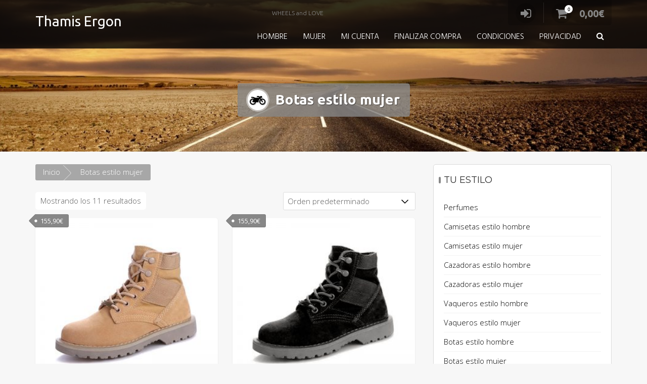

--- FILE ---
content_type: text/html; charset=UTF-8
request_url: https://tienda.motoscaferacer.es/categoria-producto/zapato-estilo-mujer
body_size: 18594
content:
<!DOCTYPE html>
<html lang="es">
<head>
<meta charset="UTF-8">
<meta name="viewport" content="width=device-width, initial-scale=1">
<link rel="profile" href="http://gmpg.org/xfn/11">

<title>Botas estilo mujer &#8211; Thamis Ergon</title>
<meta name='robots' content='max-image-preview:large' />
	<style>img:is([sizes="auto" i], [sizes^="auto," i]) { contain-intrinsic-size: 3000px 1500px }</style>
	<script>window._wca = window._wca || [];</script>
<link rel='dns-prefetch' href='//stats.wp.com' />
<link rel='dns-prefetch' href='//fonts.googleapis.com' />
<link rel="alternate" type="application/rss+xml" title="Thamis Ergon &raquo; Feed" href="https://tienda.motoscaferacer.es/feed" />
<link rel="alternate" type="application/rss+xml" title="Thamis Ergon &raquo; Feed de los comentarios" href="https://tienda.motoscaferacer.es/comments/feed" />
<link rel="alternate" type="application/rss+xml" title="Thamis Ergon &raquo; Botas estilo mujer Categoría Feed" href="https://tienda.motoscaferacer.es/categoria-producto/zapato-estilo-mujer/feed" />
<script type="text/javascript">
/* <![CDATA[ */
window._wpemojiSettings = {"baseUrl":"https:\/\/s.w.org\/images\/core\/emoji\/16.0.1\/72x72\/","ext":".png","svgUrl":"https:\/\/s.w.org\/images\/core\/emoji\/16.0.1\/svg\/","svgExt":".svg","source":{"concatemoji":"https:\/\/tienda.motoscaferacer.es\/wp-includes\/js\/wp-emoji-release.min.js?ver=6.8.3"}};
/*! This file is auto-generated */
!function(s,n){var o,i,e;function c(e){try{var t={supportTests:e,timestamp:(new Date).valueOf()};sessionStorage.setItem(o,JSON.stringify(t))}catch(e){}}function p(e,t,n){e.clearRect(0,0,e.canvas.width,e.canvas.height),e.fillText(t,0,0);var t=new Uint32Array(e.getImageData(0,0,e.canvas.width,e.canvas.height).data),a=(e.clearRect(0,0,e.canvas.width,e.canvas.height),e.fillText(n,0,0),new Uint32Array(e.getImageData(0,0,e.canvas.width,e.canvas.height).data));return t.every(function(e,t){return e===a[t]})}function u(e,t){e.clearRect(0,0,e.canvas.width,e.canvas.height),e.fillText(t,0,0);for(var n=e.getImageData(16,16,1,1),a=0;a<n.data.length;a++)if(0!==n.data[a])return!1;return!0}function f(e,t,n,a){switch(t){case"flag":return n(e,"\ud83c\udff3\ufe0f\u200d\u26a7\ufe0f","\ud83c\udff3\ufe0f\u200b\u26a7\ufe0f")?!1:!n(e,"\ud83c\udde8\ud83c\uddf6","\ud83c\udde8\u200b\ud83c\uddf6")&&!n(e,"\ud83c\udff4\udb40\udc67\udb40\udc62\udb40\udc65\udb40\udc6e\udb40\udc67\udb40\udc7f","\ud83c\udff4\u200b\udb40\udc67\u200b\udb40\udc62\u200b\udb40\udc65\u200b\udb40\udc6e\u200b\udb40\udc67\u200b\udb40\udc7f");case"emoji":return!a(e,"\ud83e\udedf")}return!1}function g(e,t,n,a){var r="undefined"!=typeof WorkerGlobalScope&&self instanceof WorkerGlobalScope?new OffscreenCanvas(300,150):s.createElement("canvas"),o=r.getContext("2d",{willReadFrequently:!0}),i=(o.textBaseline="top",o.font="600 32px Arial",{});return e.forEach(function(e){i[e]=t(o,e,n,a)}),i}function t(e){var t=s.createElement("script");t.src=e,t.defer=!0,s.head.appendChild(t)}"undefined"!=typeof Promise&&(o="wpEmojiSettingsSupports",i=["flag","emoji"],n.supports={everything:!0,everythingExceptFlag:!0},e=new Promise(function(e){s.addEventListener("DOMContentLoaded",e,{once:!0})}),new Promise(function(t){var n=function(){try{var e=JSON.parse(sessionStorage.getItem(o));if("object"==typeof e&&"number"==typeof e.timestamp&&(new Date).valueOf()<e.timestamp+604800&&"object"==typeof e.supportTests)return e.supportTests}catch(e){}return null}();if(!n){if("undefined"!=typeof Worker&&"undefined"!=typeof OffscreenCanvas&&"undefined"!=typeof URL&&URL.createObjectURL&&"undefined"!=typeof Blob)try{var e="postMessage("+g.toString()+"("+[JSON.stringify(i),f.toString(),p.toString(),u.toString()].join(",")+"));",a=new Blob([e],{type:"text/javascript"}),r=new Worker(URL.createObjectURL(a),{name:"wpTestEmojiSupports"});return void(r.onmessage=function(e){c(n=e.data),r.terminate(),t(n)})}catch(e){}c(n=g(i,f,p,u))}t(n)}).then(function(e){for(var t in e)n.supports[t]=e[t],n.supports.everything=n.supports.everything&&n.supports[t],"flag"!==t&&(n.supports.everythingExceptFlag=n.supports.everythingExceptFlag&&n.supports[t]);n.supports.everythingExceptFlag=n.supports.everythingExceptFlag&&!n.supports.flag,n.DOMReady=!1,n.readyCallback=function(){n.DOMReady=!0}}).then(function(){return e}).then(function(){var e;n.supports.everything||(n.readyCallback(),(e=n.source||{}).concatemoji?t(e.concatemoji):e.wpemoji&&e.twemoji&&(t(e.twemoji),t(e.wpemoji)))}))}((window,document),window._wpemojiSettings);
/* ]]> */
</script>

<style id='wp-emoji-styles-inline-css' type='text/css'>

	img.wp-smiley, img.emoji {
		display: inline !important;
		border: none !important;
		box-shadow: none !important;
		height: 1em !important;
		width: 1em !important;
		margin: 0 0.07em !important;
		vertical-align: -0.1em !important;
		background: none !important;
		padding: 0 !important;
	}
</style>
<link rel='stylesheet' id='wp-block-library-css' href='https://tienda.motoscaferacer.es/wp-includes/css/dist/block-library/style.min.css?ver=6.8.3' type='text/css' media='all' />
<style id='classic-theme-styles-inline-css' type='text/css'>
/*! This file is auto-generated */
.wp-block-button__link{color:#fff;background-color:#32373c;border-radius:9999px;box-shadow:none;text-decoration:none;padding:calc(.667em + 2px) calc(1.333em + 2px);font-size:1.125em}.wp-block-file__button{background:#32373c;color:#fff;text-decoration:none}
</style>
<link rel='stylesheet' id='mediaelement-css' href='https://tienda.motoscaferacer.es/wp-includes/js/mediaelement/mediaelementplayer-legacy.min.css?ver=4.2.17' type='text/css' media='all' />
<link rel='stylesheet' id='wp-mediaelement-css' href='https://tienda.motoscaferacer.es/wp-includes/js/mediaelement/wp-mediaelement.min.css?ver=6.8.3' type='text/css' media='all' />
<style id='jetpack-sharing-buttons-style-inline-css' type='text/css'>
.jetpack-sharing-buttons__services-list{display:flex;flex-direction:row;flex-wrap:wrap;gap:0;list-style-type:none;margin:5px;padding:0}.jetpack-sharing-buttons__services-list.has-small-icon-size{font-size:12px}.jetpack-sharing-buttons__services-list.has-normal-icon-size{font-size:16px}.jetpack-sharing-buttons__services-list.has-large-icon-size{font-size:24px}.jetpack-sharing-buttons__services-list.has-huge-icon-size{font-size:36px}@media print{.jetpack-sharing-buttons__services-list{display:none!important}}.editor-styles-wrapper .wp-block-jetpack-sharing-buttons{gap:0;padding-inline-start:0}ul.jetpack-sharing-buttons__services-list.has-background{padding:1.25em 2.375em}
</style>
<style id='global-styles-inline-css' type='text/css'>
:root{--wp--preset--aspect-ratio--square: 1;--wp--preset--aspect-ratio--4-3: 4/3;--wp--preset--aspect-ratio--3-4: 3/4;--wp--preset--aspect-ratio--3-2: 3/2;--wp--preset--aspect-ratio--2-3: 2/3;--wp--preset--aspect-ratio--16-9: 16/9;--wp--preset--aspect-ratio--9-16: 9/16;--wp--preset--color--black: #000000;--wp--preset--color--cyan-bluish-gray: #abb8c3;--wp--preset--color--white: #ffffff;--wp--preset--color--pale-pink: #f78da7;--wp--preset--color--vivid-red: #cf2e2e;--wp--preset--color--luminous-vivid-orange: #ff6900;--wp--preset--color--luminous-vivid-amber: #fcb900;--wp--preset--color--light-green-cyan: #7bdcb5;--wp--preset--color--vivid-green-cyan: #00d084;--wp--preset--color--pale-cyan-blue: #8ed1fc;--wp--preset--color--vivid-cyan-blue: #0693e3;--wp--preset--color--vivid-purple: #9b51e0;--wp--preset--gradient--vivid-cyan-blue-to-vivid-purple: linear-gradient(135deg,rgba(6,147,227,1) 0%,rgb(155,81,224) 100%);--wp--preset--gradient--light-green-cyan-to-vivid-green-cyan: linear-gradient(135deg,rgb(122,220,180) 0%,rgb(0,208,130) 100%);--wp--preset--gradient--luminous-vivid-amber-to-luminous-vivid-orange: linear-gradient(135deg,rgba(252,185,0,1) 0%,rgba(255,105,0,1) 100%);--wp--preset--gradient--luminous-vivid-orange-to-vivid-red: linear-gradient(135deg,rgba(255,105,0,1) 0%,rgb(207,46,46) 100%);--wp--preset--gradient--very-light-gray-to-cyan-bluish-gray: linear-gradient(135deg,rgb(238,238,238) 0%,rgb(169,184,195) 100%);--wp--preset--gradient--cool-to-warm-spectrum: linear-gradient(135deg,rgb(74,234,220) 0%,rgb(151,120,209) 20%,rgb(207,42,186) 40%,rgb(238,44,130) 60%,rgb(251,105,98) 80%,rgb(254,248,76) 100%);--wp--preset--gradient--blush-light-purple: linear-gradient(135deg,rgb(255,206,236) 0%,rgb(152,150,240) 100%);--wp--preset--gradient--blush-bordeaux: linear-gradient(135deg,rgb(254,205,165) 0%,rgb(254,45,45) 50%,rgb(107,0,62) 100%);--wp--preset--gradient--luminous-dusk: linear-gradient(135deg,rgb(255,203,112) 0%,rgb(199,81,192) 50%,rgb(65,88,208) 100%);--wp--preset--gradient--pale-ocean: linear-gradient(135deg,rgb(255,245,203) 0%,rgb(182,227,212) 50%,rgb(51,167,181) 100%);--wp--preset--gradient--electric-grass: linear-gradient(135deg,rgb(202,248,128) 0%,rgb(113,206,126) 100%);--wp--preset--gradient--midnight: linear-gradient(135deg,rgb(2,3,129) 0%,rgb(40,116,252) 100%);--wp--preset--font-size--small: 13px;--wp--preset--font-size--medium: 20px;--wp--preset--font-size--large: 36px;--wp--preset--font-size--x-large: 42px;--wp--preset--spacing--20: 0.44rem;--wp--preset--spacing--30: 0.67rem;--wp--preset--spacing--40: 1rem;--wp--preset--spacing--50: 1.5rem;--wp--preset--spacing--60: 2.25rem;--wp--preset--spacing--70: 3.38rem;--wp--preset--spacing--80: 5.06rem;--wp--preset--shadow--natural: 6px 6px 9px rgba(0, 0, 0, 0.2);--wp--preset--shadow--deep: 12px 12px 50px rgba(0, 0, 0, 0.4);--wp--preset--shadow--sharp: 6px 6px 0px rgba(0, 0, 0, 0.2);--wp--preset--shadow--outlined: 6px 6px 0px -3px rgba(255, 255, 255, 1), 6px 6px rgba(0, 0, 0, 1);--wp--preset--shadow--crisp: 6px 6px 0px rgba(0, 0, 0, 1);}:where(.is-layout-flex){gap: 0.5em;}:where(.is-layout-grid){gap: 0.5em;}body .is-layout-flex{display: flex;}.is-layout-flex{flex-wrap: wrap;align-items: center;}.is-layout-flex > :is(*, div){margin: 0;}body .is-layout-grid{display: grid;}.is-layout-grid > :is(*, div){margin: 0;}:where(.wp-block-columns.is-layout-flex){gap: 2em;}:where(.wp-block-columns.is-layout-grid){gap: 2em;}:where(.wp-block-post-template.is-layout-flex){gap: 1.25em;}:where(.wp-block-post-template.is-layout-grid){gap: 1.25em;}.has-black-color{color: var(--wp--preset--color--black) !important;}.has-cyan-bluish-gray-color{color: var(--wp--preset--color--cyan-bluish-gray) !important;}.has-white-color{color: var(--wp--preset--color--white) !important;}.has-pale-pink-color{color: var(--wp--preset--color--pale-pink) !important;}.has-vivid-red-color{color: var(--wp--preset--color--vivid-red) !important;}.has-luminous-vivid-orange-color{color: var(--wp--preset--color--luminous-vivid-orange) !important;}.has-luminous-vivid-amber-color{color: var(--wp--preset--color--luminous-vivid-amber) !important;}.has-light-green-cyan-color{color: var(--wp--preset--color--light-green-cyan) !important;}.has-vivid-green-cyan-color{color: var(--wp--preset--color--vivid-green-cyan) !important;}.has-pale-cyan-blue-color{color: var(--wp--preset--color--pale-cyan-blue) !important;}.has-vivid-cyan-blue-color{color: var(--wp--preset--color--vivid-cyan-blue) !important;}.has-vivid-purple-color{color: var(--wp--preset--color--vivid-purple) !important;}.has-black-background-color{background-color: var(--wp--preset--color--black) !important;}.has-cyan-bluish-gray-background-color{background-color: var(--wp--preset--color--cyan-bluish-gray) !important;}.has-white-background-color{background-color: var(--wp--preset--color--white) !important;}.has-pale-pink-background-color{background-color: var(--wp--preset--color--pale-pink) !important;}.has-vivid-red-background-color{background-color: var(--wp--preset--color--vivid-red) !important;}.has-luminous-vivid-orange-background-color{background-color: var(--wp--preset--color--luminous-vivid-orange) !important;}.has-luminous-vivid-amber-background-color{background-color: var(--wp--preset--color--luminous-vivid-amber) !important;}.has-light-green-cyan-background-color{background-color: var(--wp--preset--color--light-green-cyan) !important;}.has-vivid-green-cyan-background-color{background-color: var(--wp--preset--color--vivid-green-cyan) !important;}.has-pale-cyan-blue-background-color{background-color: var(--wp--preset--color--pale-cyan-blue) !important;}.has-vivid-cyan-blue-background-color{background-color: var(--wp--preset--color--vivid-cyan-blue) !important;}.has-vivid-purple-background-color{background-color: var(--wp--preset--color--vivid-purple) !important;}.has-black-border-color{border-color: var(--wp--preset--color--black) !important;}.has-cyan-bluish-gray-border-color{border-color: var(--wp--preset--color--cyan-bluish-gray) !important;}.has-white-border-color{border-color: var(--wp--preset--color--white) !important;}.has-pale-pink-border-color{border-color: var(--wp--preset--color--pale-pink) !important;}.has-vivid-red-border-color{border-color: var(--wp--preset--color--vivid-red) !important;}.has-luminous-vivid-orange-border-color{border-color: var(--wp--preset--color--luminous-vivid-orange) !important;}.has-luminous-vivid-amber-border-color{border-color: var(--wp--preset--color--luminous-vivid-amber) !important;}.has-light-green-cyan-border-color{border-color: var(--wp--preset--color--light-green-cyan) !important;}.has-vivid-green-cyan-border-color{border-color: var(--wp--preset--color--vivid-green-cyan) !important;}.has-pale-cyan-blue-border-color{border-color: var(--wp--preset--color--pale-cyan-blue) !important;}.has-vivid-cyan-blue-border-color{border-color: var(--wp--preset--color--vivid-cyan-blue) !important;}.has-vivid-purple-border-color{border-color: var(--wp--preset--color--vivid-purple) !important;}.has-vivid-cyan-blue-to-vivid-purple-gradient-background{background: var(--wp--preset--gradient--vivid-cyan-blue-to-vivid-purple) !important;}.has-light-green-cyan-to-vivid-green-cyan-gradient-background{background: var(--wp--preset--gradient--light-green-cyan-to-vivid-green-cyan) !important;}.has-luminous-vivid-amber-to-luminous-vivid-orange-gradient-background{background: var(--wp--preset--gradient--luminous-vivid-amber-to-luminous-vivid-orange) !important;}.has-luminous-vivid-orange-to-vivid-red-gradient-background{background: var(--wp--preset--gradient--luminous-vivid-orange-to-vivid-red) !important;}.has-very-light-gray-to-cyan-bluish-gray-gradient-background{background: var(--wp--preset--gradient--very-light-gray-to-cyan-bluish-gray) !important;}.has-cool-to-warm-spectrum-gradient-background{background: var(--wp--preset--gradient--cool-to-warm-spectrum) !important;}.has-blush-light-purple-gradient-background{background: var(--wp--preset--gradient--blush-light-purple) !important;}.has-blush-bordeaux-gradient-background{background: var(--wp--preset--gradient--blush-bordeaux) !important;}.has-luminous-dusk-gradient-background{background: var(--wp--preset--gradient--luminous-dusk) !important;}.has-pale-ocean-gradient-background{background: var(--wp--preset--gradient--pale-ocean) !important;}.has-electric-grass-gradient-background{background: var(--wp--preset--gradient--electric-grass) !important;}.has-midnight-gradient-background{background: var(--wp--preset--gradient--midnight) !important;}.has-small-font-size{font-size: var(--wp--preset--font-size--small) !important;}.has-medium-font-size{font-size: var(--wp--preset--font-size--medium) !important;}.has-large-font-size{font-size: var(--wp--preset--font-size--large) !important;}.has-x-large-font-size{font-size: var(--wp--preset--font-size--x-large) !important;}
:where(.wp-block-post-template.is-layout-flex){gap: 1.25em;}:where(.wp-block-post-template.is-layout-grid){gap: 1.25em;}
:where(.wp-block-columns.is-layout-flex){gap: 2em;}:where(.wp-block-columns.is-layout-grid){gap: 2em;}
:root :where(.wp-block-pullquote){font-size: 1.5em;line-height: 1.6;}
</style>
<link rel='stylesheet' id='woocommerce-layout-css' href='https://tienda.motoscaferacer.es/wp-content/plugins/woocommerce/assets/css/woocommerce-layout.css?ver=10.3.7' type='text/css' media='all' />
<style id='woocommerce-layout-inline-css' type='text/css'>

	.infinite-scroll .woocommerce-pagination {
		display: none;
	}
</style>
<link rel='stylesheet' id='woocommerce-smallscreen-css' href='https://tienda.motoscaferacer.es/wp-content/plugins/woocommerce/assets/css/woocommerce-smallscreen.css?ver=10.3.7' type='text/css' media='only screen and (max-width: 768px)' />
<link rel='stylesheet' id='woocommerce-general-css' href='https://tienda.motoscaferacer.es/wp-content/plugins/woocommerce/assets/css/woocommerce.css?ver=10.3.7' type='text/css' media='all' />
<style id='woocommerce-inline-inline-css' type='text/css'>
.woocommerce form .form-row .required { visibility: visible; }
</style>
<link rel='stylesheet' id='wc-gateway-ppec-frontend-css' href='https://tienda.motoscaferacer.es/wp-content/plugins/woocommerce-gateway-paypal-express-checkout/assets/css/wc-gateway-ppec-frontend.css?ver=2.1.3' type='text/css' media='all' />
<link rel='stylesheet' id='gateway-css' href='https://tienda.motoscaferacer.es/wp-content/plugins/woocommerce-paypal-payments/modules/ppcp-button/assets/css/gateway.css?ver=3.3.0' type='text/css' media='all' />
<link rel='stylesheet' id='brands-styles-css' href='https://tienda.motoscaferacer.es/wp-content/plugins/woocommerce/assets/css/brands.css?ver=10.3.7' type='text/css' media='all' />
<link rel='stylesheet' id='trusted-fonts-css' href='//fonts.googleapis.com/css?family=Ubuntu%3A300%2C400%2C500%2C700%7CHind%3A300%2C400%2C500%2C600%2C700%7COpen+Sans%3A300%2C400%2C600%2C700%2C800%7CMontserrat%3A400%2C700&#038;subset=latin%2Clatin-ext' type='text/css' media='all' />
<link rel='stylesheet' id='animate-css' href='https://tienda.motoscaferacer.es/wp-content/themes/trusted/css/animate.css?ver=1.0' type='text/css' media='all' />
<link rel='stylesheet' id='trusted-font-awesome-css' href='https://tienda.motoscaferacer.es/wp-content/themes/trusted/css/font-awesome.min.css?ver=6.8.3' type='text/css' media='all' />
<link rel='stylesheet' id='trusted-style-css' href='https://tienda.motoscaferacer.es/wp-content/themes/trusted/style.css?ver=1.11.0' type='text/css' media='all' />
<style id='trusted-style-inline-css' type='text/css'>
.main-title,.main-excerpt,.taxonomy-description,.featured-post-wrap,.term-description,.page-description,.blog article,.archive article,.search article,.archive li.product{visibility:hidden;}.featured-post-wrap.reveal{visibility:visible;}.post-type-archive-product li.product-category,.term-description,.page-description{visibility:hidden;-webkit-animation-name:fadeInUp;animation-name:fadeInUp;}#secondary aside{visibility:hidden;-webkit-animation-name:fadeInRight;animation-name:fadeInRight;}.entry-content h1:before,.entry-content h2:before,.entry-content h3:before,.entry-content h4:before,.entry-content h5:before,.entry-content h6:before,.entry-content h1:after,.entry-content h2:after,.entry-content h3:after,.entry-content h4:after,.entry-content h5:after,.entry-content h6:after{display:none;}.main-header{background-color:#000000;}.main-header{background-image: url( https://tienda.motoscaferacer.es/wp-content/uploads/2020/03/cropped-29988hd.jpg )}body,button,input,select,textarea,.featured-readmore,.featured-readmore:hover,.pagination span,.pagination .dots,.pagination a,.woocommerce nav.woocommerce-pagination ul li a,.woocommerce nav.woocommerce-pagination ul li span,#masthead.light #top-bar,#masthead.light .top-tel,#masthead.light .top-tel .mobile-clear a,#masthead.light .top-tel .mobile-clear a:hover,#masthead.light #primary-menu li a,.main-header.light .main-excerpt p,.main-header.light .term-description p,.main-header.light .page-description p,.main-header.light .taxonomy-description p{color: #595959;}@media screen and (max-width: 1024px){#masthead.light #primary-menu li a{color:#fff}}h1,h2,h3,h4,h5,h6,.entry-header .entry-title a,#secondary .widget .widget-title,.featured-post h4,.featured-post h4 a,.page .woocommerce-tabs .wc-tabs li a,.page .woocommerce-tabs .wc-tabs li:hover a,.page .woocommerce-tabs .wc-tabs li.active a,.woocommerce div.product .woocommerce-tabs .wc-tabs li a,.woocommerce div.product .woocommerce-tabs .wc-tabs li.active a,.wc-block-grid__product-title{color: #2b2b2b;}.entry-content h1:before,.entry-content h2:before,.entry-content h3:before,.entry-content h4:before,.entry-content h5:before,.entry-content h6:before,.entry-header .entry-title:before,#secondary .widget .widget-title:before,h3#reply-title:before,h3.comments-title:before,.woocommerce h2:before,.woocommerce div.product .woocommerce-tabs .wc-tabs li.active:after{background-color:#878787}button,input[type="button"],input[type="reset"],input[type="submit"],#infinite-handle span button,#infinite-handle span button:hover,#infinite-handle span button:focus,#infinite-handle span button:active,.entry-meta span .fa,.entry-footer span .fa,.comment-navigation .nav-previous a,.comment-navigation .nav-next a,#top-bar a.button,#top-bar button, #top-bar input[type="button"], #top-bar input[type="reset"], #top-bar input[type="submit"],.top-cart:hover .item-count,.top-login-dropdown #respond input#submit, .top-login-dropdown a.button, .top-login-dropdown button.button, .top-login-dropdown input.button,.top-login-mini-cart #respond input#submit, .top-login-mini-cart a.button, .top-login-mini-cart button.button, .top-login-mini-cart input.button,.featured-post:hover .featured-icon,#cta-section a:hover .cta-icon .fa,#cta-section a.button,#footer-menu a[href*="codepen.io"]:hover:before,#footer-menu a[href*="digg.com"]:hover:before,#footer-menu a[href*="dribbble.com"]:hover:before,#footer-menu a[href*="dropbox.com"]:hover:before,#footer-menu a[href*="facebook.com"]:hover:before,#footer-menu a[href*="flickr.com"]:hover:before,#footer-menu a[href*="foursquare.com"]:hover:before,#footer-menu a[href*="plus.google.com"]:hover:before,#footer-menu a[href*="github.com"]:hover:before,#footer-menu a[href*="instagram.com"]:hover:before,#footer-menu a[href*="linkedin.com"]:hover:before,#footer-menu a[href*="pinterest.com"]:hover:before,#footer-menu a[href*="getpocket.com"]:hover:before,#footer-menu a[href*="reddit.com"]:hover:before,#footer-menu a[href*="skype.com"]:hover:before,#footer-menu a[href*="stumbleupon.com"]:hover:before,#footer-menu a[href*="tumblr.com"]:hover:before,#footer-menu a[href*="twitter.com"]:hover:before,#footer-menu a[href*="vimeo.com"]:hover:before,#footer-menu a[href*="wordpress.com"]:hover:before,#footer-menu a[href*="wordpress.org"]:hover:before,#footer-menu a[href*="youtube.com"]:hover:before,#footer-menu a[href^="mailto:"]:hover:before,#footer-menu a[href*="spotify.com"]:hover:before,#footer-menu a[href*="twitch.tv"]:hover:before,#footer-menu a[href$="/feed/"]:hover:before,.woocommerce ul.products li.product .button.add_to_cart_button,.woocommerce ul.products li.product .button,.woocommerce a.added_to_cart,.woocommerce div.product div.images .woocommerce-product-gallery__trigger,.woocommerce ul.products li.product .price,.woocommerce ul.products li.product .price:before,.woocommerce div.product p.price,.woocommerce div.product p.price:before,.woocommerce #respond input#submit.alt,.woocommerce a.button.alt,.woocommerce button.button.alt,.woocommerce input.button.alt,.woocommerce #respond input#submit.alt:hover,.woocommerce a.button.alt:hover,.woocommerce button.button.alt:hover,.woocommerce input.button.alt:hover,.woocommerce #respond input#submit.alt.disabled,.woocommerce #respond input#submit.alt.disabled:hover,.woocommerce #respond input#submit.alt:disabled,.woocommerce #respond input#submit.alt:disabled:hover,.woocommerce #respond input#submit.alt:disabled[disabled],.woocommerce #respond input#submit.alt:disabled[disabled]:hover,.woocommerce a.button.alt.disabled,.woocommerce a.button.alt.disabled:hover,.woocommerce a.button.alt:disabled,.woocommerce a.button.alt:disabled:hover,.woocommerce a.button.alt:disabled[disabled],.woocommerce a.button.alt:disabled[disabled]:hover,.woocommerce button.button.alt.disabled,.woocommerce button.button.alt.disabled:hover,.woocommerce button.button.alt:disabled,.woocommerce button.button.alt:disabled:hover,.woocommerce button.button.alt:disabled[disabled],.woocommerce button.button.alt:disabled[disabled]:hover,.woocommerce input.button.alt.disabled,.woocommerce input.button.alt.disabled:hover,.woocommerce input.button.alt:disabled,.woocommerce input.button.alt:disabled:hover,.woocommerce input.button.alt:disabled[disabled],.woocommerce input.button.alt:disabled[disabled]:hover,.woocommerce #respond input#submit,.woocommerce a.button,.woocommerce button.button,.woocommerce input.button,.woocommerce #respond input#submit:hover,.woocommerce a.button:hover,.woocommerce button.button:hover,.woocommerce input.button:hover,.page .woocommerce-tabs .wc-tabs li:before,.woocommerce .widget_price_filter .ui-slider .ui-slider-handle,.wc-block-grid__product-add-to-cart .wp-block-button__link,.wc-block-grid__product-add-to-cart a.added_to_cart,.wc-block-grid__product-price,.woocommerce ul.products li.product .price:before,.wc-block-grid__product-price:before{background:#878787}a,a:hover,a:focus,a:active,.single-entry-content a,.widget-area a:hover,.comment-list a:hover,#top-bar a:hover,#top-bar .fa,#site-description,.top-tel .fa,.top-login-dropdown .top-login-register:before,#primary-menu li a:hover,#primary-menu li.current-menu-item > a,#primary-menu ul li a:hover,#cta-section .cta-icon .fa,.pagination a:hover,.pagination .current,article.post.sticky .entry-header .entry-title:after,.woocommerce div.product .woocommerce-tabs .wc-tabs li a:hover,.woocommerce nav.woocommerce-pagination ul li a:focus, .woocommerce nav.woocommerce-pagination ul li a:hover, .woocommerce nav.woocommerce-pagination ul li span.current,.woocommerce .woocommerce-message:before,.woocommerce .woocommerce-info:before,#masthead.light #top-bar a,#masthead.light #top-bar .fa:hover,#masthead.light #primary-menu li a:hover,.infinite-loader{color:#878787}#cta-section a:hover .cta-tel-before,#cta-section a:hover .cta-tel-after,.comment-navigation .nav-next a:after,.comment-navigation .nav-previous a:after,.featured-post,.pagination a:hover,.pagination .current,.woocommerce nav.woocommerce-pagination ul li a:focus, .woocommerce nav.woocommerce-pagination ul li a:hover, .woocommerce nav.woocommerce-pagination ul li span.current,.woocommerce div.product div.images .flex-control-thumbs li img.flex-active, .woocommerce div.product div.images .flex-control-thumbs li img:hover{border-color: #878787}#footer-menu a[href*="codepen.io"]:before,#footer-menu a[href*="digg.com"]:before,#footer-menu a[href*="dribbble.com"]:before,#footer-menu a[href*="dropbox.com"]:before,#footer-menu a[href*="facebook.com"]:before,#footer-menu a[href*="flickr.com"]:before,#footer-menu a[href*="foursquare.com"]:before,#footer-menu a[href*="plus.google.com"]:before,#footer-menu a[href*="github.com"]:before,#footer-menu a[href*="instagram.com"]:before,#footer-menu a[href*="linkedin.com"]:before,#footer-menu a[href*="pinterest.com"]:before,#footer-menu a[href*="getpocket.com"]:before,#footer-menu a[href*="reddit.com"]:before,#footer-menu a[href*="skype.com"]:before,#footer-menu a[href*="stumbleupon.com"]:before,#footer-menu a[href*="tumblr.com"]:before,#footer-menu a[href*="twitter.com"]:before,#footer-menu a[href*="vimeo.com"]:before,#footer-menu a[href*="wordpress.com"]:before,#footer-menu a[href*="wordpress.org"]:before,#footer-menu a[href*="youtube.com"]:before,#footer-menu a[href^="mailto:"]:before,#footer-menu a[href*="spotify.com"]:before,#footer-menu a[href*="twitch.tv"]:before,#footer-menu a[href$="/feed/"]:before{box-shadow: inset 0 0 0 #878787;}#footer-menu a[href*="codepen.io"]:hover:before,#footer-menu a[href*="digg.com"]:hover:before,#footer-menu a[href*="dribbble.com"]:hover:before,#footer-menu a[href*="dropbox.com"]:hover:before,#footer-menu a[href*="facebook.com"]:hover:before,#footer-menu a[href*="flickr.com"]:hover:before,#footer-menu a[href*="foursquare.com"]:hover:before,#footer-menu a[href*="plus.google.com"]:hover:before,#footer-menu a[href*="github.com"]:hover:before,#footer-menu a[href*="instagram.com"]:hover:before,#footer-menu a[href*="linkedin.com"]:hover:before,#footer-menu a[href*="pinterest.com"]:hover:before,#footer-menu a[href*="getpocket.com"]:hover:before,#footer-menu a[href*="reddit.com"]:hover:before,#footer-menu a[href*="skype.com"]:hover:before,#footer-menu a[href*="stumbleupon.com"]:hover:before,#footer-menu a[href*="tumblr.com"]:hover:before,#footer-menu a[href*="twitter.com"]:hover:before,#footer-menu a[href*="vimeo.com"]:hover:before,#footer-menu a[href*="wordpress.com"]:hover:before,#footer-menu a[href*="wordpress.org"]:hover:before,#footer-menu a[href*="youtube.com"]:hover:before,#footer-menu a[href^="mailto:"]:hover:before,#footer-menu a[href*="spotify.com"]:hover:before,#footer-menu a[href*="twitch.tv"]:hover:before,#footer-menu a[href$="/feed/"]:hover:before{box-shadow: inset 0 -40px 0 #878787;}.main-title{background:rgba( 135, 135, 135,0.8);}.featured-post:hover .featured-icon,#cta-section a:hover .cta-icon .fa{box-shadow: 0px 0px 0px 4px rgba( 135, 135, 135,0.45);}.breadcrumbs .trail-items{background:rgba( 135, 135, 135,0.7);}.trusted-modal,.top-login-dropdown,.top-login-mini-cart{background-color: #000000}#masthead.above,#masthead.scrolled,#top-bar ul > li > ul,#primary-menu ul,.featured-post .featured-icon,#colophon,.woocommerce div.product form.variations_form.cart,.woocommerce div.product p.variations_form.cart,#masthead.light .top-tel .mobile-clear:hover .fa,#masthead.light .top-login:hover .fa,#masthead.light .top-cart:hover .fa{background:#000000;}@media screen and (max-width: 1024px){#primary-menu,.site-navigation.centered #primary-menu{background:#000000;}}.header-title .fa,.top-cart .item-count,#footer-menu a:before,#footer-menu a[href*="codepen.io"]:hover:before,#footer-menu a[href*="digg.com"]:hover:before,#footer-menu a[href*="dribbble.com"]:hover:before,#footer-menu a[href*="dropbox.com"]:hover:before,#footer-menu a[href*="facebook.com"]:hover:before,#footer-menu a[href*="flickr.com"]:hover:before,#footer-menu a[href*="foursquare.com"]:hover:before,#footer-menu a[href*="plus.google.com"]:hover:before,#footer-menu a[href*="github.com"]:hover:before,#footer-menu a[href*="instagram.com"]:hover:before,#footer-menu a[href*="linkedin.com"]:hover:before,#footer-menu a[href*="pinterest.com"]:hover:before,#footer-menu a[href*="getpocket.com"]:hover:before,#footer-menu a[href*="reddit.com"]:hover:before,#footer-menu a[href*="skype.com"]:hover:before,#footer-menu a[href*="stumbleupon.com"]:hover:before,#footer-menu a[href*="tumblr.com"]:hover:before,#footer-menu a[href*="twitter.com"]:hover:before,#footer-menu a[href*="vimeo.com"]:hover:before,#footer-menu a[href*="wordpress.com"]:hover:before,#footer-menu a[href*="wordpress.org"]:hover:before,#footer-menu a[href*="youtube.com"]:hover:before,#footer-menu a[href^="mailto:"]:hover:before,#footer-menu a[href*="spotify.com"]:hover:before,#footer-menu a[href*="twitch.tv"]:hover:before,#footer-menu a[href$="/feed/"]:hover:before{color:#000000}.main-excerpt p,.taxonomy-description p,.term-description p,.page-description p{text-shadow: 0 1px 0 #000000;}#masthead,.main-excerpt p,.taxonomy-description p,.term-description p,.page-description p{background:rgba( 0, 0, 0,0.8);}#cta-section{background-color:rgba( 0, 0, 0,0.8);}.featured-post .featured-icon{box-shadow: 0px 0px 0px 4px rgba( 0, 0, 0,0.45);}#primary-menu a{text-transform: uppercase;}
</style>
<link rel='stylesheet' id='wc-ppcp-googlepay-css' href='https://tienda.motoscaferacer.es/wp-content/plugins/woocommerce-paypal-payments/modules/ppcp-googlepay/assets/css/styles.css?ver=3.3.0' type='text/css' media='all' />
<script type="text/javascript" src="https://tienda.motoscaferacer.es/wp-content/plugins/1and1-wordpress-assistant/js/cookies.js?ver=6.8.3" id="1and1-wp-cookies-js"></script>
<script type="text/javascript" src="https://tienda.motoscaferacer.es/wp-includes/js/jquery/jquery.min.js?ver=3.7.1" id="jquery-core-js"></script>
<script type="text/javascript" src="https://tienda.motoscaferacer.es/wp-includes/js/jquery/jquery-migrate.min.js?ver=3.4.1" id="jquery-migrate-js"></script>
<script type="text/javascript" src="https://tienda.motoscaferacer.es/wp-content/plugins/woocommerce/assets/js/jquery-blockui/jquery.blockUI.min.js?ver=2.7.0-wc.10.3.7" id="wc-jquery-blockui-js" defer="defer" data-wp-strategy="defer"></script>
<script type="text/javascript" id="wc-add-to-cart-js-extra">
/* <![CDATA[ */
var wc_add_to_cart_params = {"ajax_url":"\/wp-admin\/admin-ajax.php","wc_ajax_url":"\/?wc-ajax=%%endpoint%%","i18n_view_cart":"Ver carrito","cart_url":"https:\/\/tienda.motoscaferacer.es\/carrito","is_cart":"","cart_redirect_after_add":"no"};
/* ]]> */
</script>
<script type="text/javascript" src="https://tienda.motoscaferacer.es/wp-content/plugins/woocommerce/assets/js/frontend/add-to-cart.min.js?ver=10.3.7" id="wc-add-to-cart-js" defer="defer" data-wp-strategy="defer"></script>
<script type="text/javascript" src="https://tienda.motoscaferacer.es/wp-content/plugins/woocommerce/assets/js/js-cookie/js.cookie.min.js?ver=2.1.4-wc.10.3.7" id="wc-js-cookie-js" defer="defer" data-wp-strategy="defer"></script>
<script type="text/javascript" id="woocommerce-js-extra">
/* <![CDATA[ */
var woocommerce_params = {"ajax_url":"\/wp-admin\/admin-ajax.php","wc_ajax_url":"\/?wc-ajax=%%endpoint%%","i18n_password_show":"Mostrar contrase\u00f1a","i18n_password_hide":"Ocultar contrase\u00f1a"};
/* ]]> */
</script>
<script type="text/javascript" src="https://tienda.motoscaferacer.es/wp-content/plugins/woocommerce/assets/js/frontend/woocommerce.min.js?ver=10.3.7" id="woocommerce-js" defer="defer" data-wp-strategy="defer"></script>
<script type="text/javascript" src="https://stats.wp.com/s-202604.js" id="woocommerce-analytics-js" defer="defer" data-wp-strategy="defer"></script>
<link rel="https://api.w.org/" href="https://tienda.motoscaferacer.es/wp-json/" /><link rel="alternate" title="JSON" type="application/json" href="https://tienda.motoscaferacer.es/wp-json/wp/v2/product_cat/29" /><link rel="EditURI" type="application/rsd+xml" title="RSD" href="https://tienda.motoscaferacer.es/xmlrpc.php?rsd" />
<meta name="generator" content="WordPress 6.8.3" />
<meta name="generator" content="WooCommerce 10.3.7" />
	<style>img#wpstats{display:none}</style>
			<noscript><style>.woocommerce-product-gallery{ opacity: 1 !important; }</style></noscript>
	<style type="text/css">.recentcomments a{display:inline !important;padding:0 !important;margin:0 !important;}</style><link rel="icon" href="https://tienda.motoscaferacer.es/wp-content/uploads/2020/04/cropped-iconoWordpress-1-32x32.png" sizes="32x32" />
<link rel="icon" href="https://tienda.motoscaferacer.es/wp-content/uploads/2020/04/cropped-iconoWordpress-1-192x192.png" sizes="192x192" />
<link rel="apple-touch-icon" href="https://tienda.motoscaferacer.es/wp-content/uploads/2020/04/cropped-iconoWordpress-1-180x180.png" />
<meta name="msapplication-TileImage" content="https://tienda.motoscaferacer.es/wp-content/uploads/2020/04/cropped-iconoWordpress-1-270x270.png" />
</head>

<body class="archive tax-product_cat term-zapato-estilo-mujer term-29 wp-theme-trusted theme-trusted woocommerce woocommerce-page woocommerce-no-js">
<a class="skip-link screen-reader-text" href="#primary">Saltar al contenido</a>
<div id="page">
			<header id="masthead" class="site-header">

		
		<div class="container clearfix">

			<div id="site-branding">
															<p class="site-title"><a class="" href="https://tienda.motoscaferacer.es/" rel="home">Thamis Ergon</a></p>
								</div><!-- #site-branding -->

			<!--<div id="top-info">-->
									<div id="site-description" class="site-description">WHEELS and LOVE</div>

					<div id="top-info">
						<div class="top-tel">
													<div class="top-login no-background">
								<a href="https://tienda.motoscaferacer.es/mi-cuenta"><i class="fa fa-sign-in"></i></a>
								<div class="top-login-dropdown">
									<p class="top-login-header"><span class="top-login-login">Acceder</span></p><form class="woocommerce-form woocommerce-form-login login" method="post" >

	
	
	<p class="form-row form-row-first">
		<label for="username">Nombre de usuario o correo electrónico&nbsp;<span class="required" aria-hidden="true">*</span><span class="screen-reader-text">Obligatorio</span></label>
		<input type="text" class="input-text" name="username" id="username" autocomplete="username" required aria-required="true" />
	</p>
	<p class="form-row form-row-last">
		<label for="password">Contraseña&nbsp;<span class="required" aria-hidden="true">*</span><span class="screen-reader-text">Obligatorio</span></label>
		<input class="input-text woocommerce-Input" type="password" name="password" id="password" autocomplete="current-password" required aria-required="true" />
	</p>
	<div class="clear"></div>

	
	<p class="form-row">
		<label class="woocommerce-form__label woocommerce-form__label-for-checkbox woocommerce-form-login__rememberme">
			<input class="woocommerce-form__input woocommerce-form__input-checkbox" name="rememberme" type="checkbox" id="rememberme" value="forever" /> <span>Recuérdame</span>
		</label>
		<input type="hidden" id="woocommerce-login-nonce" name="woocommerce-login-nonce" value="64773c7e9d" /><input type="hidden" name="_wp_http_referer" value="/categoria-producto/zapato-estilo-mujer" />		<input type="hidden" name="redirect" value="https://tienda.motoscaferacer.es/categoria-producto/zapato-estilo-mujer" />
		<button type="submit" class="woocommerce-button button woocommerce-form-login__submit" name="login" value="Acceder">Acceder</button>
	</p>
	<p class="lost_password">
		<a href="https://tienda.motoscaferacer.es/mi-cuenta/lost-password">¿Olvidaste la contraseña?</a>
	</p>

	<div class="clear"></div>

	
</form>
<p class="top-login-footer"><span class="top-login-register"><a href="https://tienda.motoscaferacer.es/mi-cuenta">Registrarse</a></span></p>								</div>
							</div>

							<div class="top-cart no-background">
								<a class="cart-contents" href="https://tienda.motoscaferacer.es/carrito"><i class="fa cart-icon"><span class="item-count">0</span></i><span class="woocommerce-Price-amount amount"><bdi>0,00<span class="woocommerce-Price-currencySymbol">&euro;</span></bdi></span></a>
								<div class="top-login-mini-cart">
									

	<p class="woocommerce-mini-cart__empty-message">No hay productos en el carrito.</p>


		
								</div>
							</div>

						</div>
					</div>
								<!--</div>-->

	        <a href="#x" class="trusted-overlay" id="search"></a>
	        <div class="trusted-modal">
	            <div class="close-this"><a class="fa fa-close" href="#close"></a></div>
					<form role="search" method="get" class="search-form" action="https://tienda.motoscaferacer.es/">
		<label class="search-label">
			<span class="screen-reader-text">Buscar:</span>
			<div>				
				<select  name='product_cat' id='product_cat' class='postform'>
	<option value='0' selected='selected'>Todo</option>
	<option class="level-0" value="hombre">Camisetas estilo hombre</option>
	<option class="level-0" value="mujer">Camisetas estilo mujer</option>
	<option class="level-0" value="cazadoras-estilo-hombre">Cazadoras estilo hombre</option>
	<option class="level-0" value="cazadoras-estilo-mujer">Cazadoras estilo mujer</option>
	<option class="level-0" value="vaqueros-estilo-hombre">Vaqueros estilo hombre</option>
	<option class="level-0" value="vaqueros-estilo-mujer">Vaqueros estilo mujer</option>
	<option class="level-0" value="zapato-estilo-hombre">Botas estilo hombre</option>
	<option class="level-0" value="zapato-estilo-mujer">Botas estilo mujer</option>
	<option class="level-0" value="guantes">Guantes</option>
	<option class="level-0" value="gafas">Gafas</option>
	<option class="level-0" value="cascos-homologados">Cascos</option>
	<option class="level-0" value="mochilas">Mochilas</option>
	<option class="level-0" value="selec-hombre">Selección HOMBRE</option>
	<option class="level-0" value="selec-mujer">Selección MUJER</option>
	<option class="level-0" value="proyectos-reforma-y-homologacion">Proyectos Reforma y Homologación</option>
	<option class="level-0" value="perfumes">Perfumes</option>
</select>
				<input type="search" class="input-search" placeholder="Buscar " value="" name="s" title="Buscar:">
				<input type="hidden" name="post_type" value="product">
				<button type="submit" ><i class="fa fa-search"></i></button>
			</div>
		</label>
	</form>
		        </div>

						<div class="site-navigation" role="navigation">
				<a class="toggle-nav" href="javascript:void(0);"><span></span></a>
				<div class="menu-menu-1-container"><ul id="primary-menu" class="clearfix"><li id="menu-item-1897" class="menu-item menu-item-type-taxonomy menu-item-object-product_cat menu-item-1897"><a href="https://tienda.motoscaferacer.es/categoria-producto/selec-hombre">HOMBRE</a></li>
<li id="menu-item-1898" class="menu-item menu-item-type-taxonomy menu-item-object-product_cat menu-item-1898"><a href="https://tienda.motoscaferacer.es/categoria-producto/selec-mujer">MUJER</a></li>
<li id="menu-item-28" class="menu-item menu-item-type-post_type menu-item-object-page menu-item-28"><a href="https://tienda.motoscaferacer.es/mi-cuenta">Mi cuenta</a></li>
<li id="menu-item-29" class="menu-item menu-item-type-post_type menu-item-object-page menu-item-29"><a href="https://tienda.motoscaferacer.es/finalizar-compra">Finalizar compra</a></li>
<li id="menu-item-1903" class="menu-item menu-item-type-post_type menu-item-object-page menu-item-1903"><a href="https://tienda.motoscaferacer.es/condiciones">Condiciones</a></li>
<li id="menu-item-1900" class="menu-item menu-item-type-post_type menu-item-object-page menu-item-privacy-policy menu-item-1900"><a rel="privacy-policy" href="https://tienda.motoscaferacer.es/privacy-policy">Privacidad</a></li>
<li class="menu-item trusted-search"><a class="trusted-search" href="#search" role="button"><span class="fa fa-search"></span></a></li></ul></div>			</div>
		</div>
			
	</header><!-- #masthead -->

	<div id="content" class="site-content clearfix">

	<header class="main-header">
		<div class="container">
			<div class="header-title align-center">
		<h1 class="main-title fadeInDown"><i class="fa fa-motorcycle"></i>Botas estilo mujer</h1>			</div>
		</div><!-- .container -->
	</header><!-- .entry-header -->
	<div class="container clearfix">
	<div id="primary" class="content-area">
		<main id="main" class="site-main" role="main"><nav class="breadcrumb-trail breadcrumbs"><ul class="trail-items"><li class="trail-item"><a href="https://tienda.motoscaferacer.es">Inicio</a></li><span class="delimiter"></span><li class="trail-item">Botas estilo mujer</li></ul></nav><header class="woocommerce-products-header">
	
	</header>
<div class="woocommerce-notices-wrapper"></div><p class="woocommerce-result-count" role="alert" aria-relevant="all" >
	Mostrando los 11 resultados</p>
<form class="woocommerce-ordering" method="get">
		<select
		name="orderby"
		class="orderby"
					aria-label="Pedido de la tienda"
			>
					<option value="menu_order"  selected='selected'>Orden predeterminado</option>
					<option value="popularity" >Ordenar por popularidad</option>
					<option value="date" >Ordenar por los últimos</option>
					<option value="price" >Ordenar por precio: bajo a alto</option>
					<option value="price-desc" >Ordenar por precio: alto a bajo</option>
			</select>
	<input type="hidden" name="paged" value="1" />
	</form>
<ul class="products columns-2">
<li class="fadeInUp product type-product post-1307 status-publish first instock product_cat-zapato-estilo-mujer has-post-thumbnail shipping-taxable purchasable product-type-variable">
	<a href="https://tienda.motoscaferacer.es/producto/bota-alaska-arena" class="woocommerce-LoopProduct-link woocommerce-loop-product__link"><img width="300" height="300" src="https://tienda.motoscaferacer.es/wp-content/uploads/2020/04/botasALASKAbeig-300x300.jpg" class="attachment-woocommerce_thumbnail size-woocommerce_thumbnail" alt="Bota ALASKA arena" decoding="async" fetchpriority="high" srcset="https://tienda.motoscaferacer.es/wp-content/uploads/2020/04/botasALASKAbeig-300x300.jpg 300w, https://tienda.motoscaferacer.es/wp-content/uploads/2020/04/botasALASKAbeig-150x150.jpg 150w, https://tienda.motoscaferacer.es/wp-content/uploads/2020/04/botasALASKAbeig-768x768.jpg 768w, https://tienda.motoscaferacer.es/wp-content/uploads/2020/04/botasALASKAbeig-600x600.jpg 600w, https://tienda.motoscaferacer.es/wp-content/uploads/2020/04/botasALASKAbeig-100x100.jpg 100w, https://tienda.motoscaferacer.es/wp-content/uploads/2020/04/botasALASKAbeig.jpg 800w" sizes="(max-width: 300px) 100vw, 300px" /><h2 class="woocommerce-loop-product__title">Bota ALASKA arena</h2>
	<span class="price"><span class="woocommerce-Price-amount amount"><bdi>155,90<span class="woocommerce-Price-currencySymbol">&euro;</span></bdi></span></span>
</a><a href="https://tienda.motoscaferacer.es/producto/bota-alaska-arena" aria-describedby="woocommerce_loop_add_to_cart_link_describedby_1307" data-quantity="1" class="button product_type_variable add_to_cart_button" data-product_id="1307" data-product_sku="" aria-label="Elige las opciones para &ldquo;Bota ALASKA arena&rdquo;" rel="nofollow">Seleccionar opciones</a>	<span id="woocommerce_loop_add_to_cart_link_describedby_1307" class="screen-reader-text">
		Este producto tiene múltiples variantes. Las opciones se pueden elegir en la página de producto	</span>
</li>
<li class="fadeInUp product type-product post-1291 status-publish last instock product_cat-zapato-estilo-mujer has-post-thumbnail shipping-taxable purchasable product-type-variable">
	<a href="https://tienda.motoscaferacer.es/producto/bota-alaska-negra" class="woocommerce-LoopProduct-link woocommerce-loop-product__link"><img width="300" height="300" src="https://tienda.motoscaferacer.es/wp-content/uploads/2020/04/botasALASKAnegra-300x300.jpg" class="attachment-woocommerce_thumbnail size-woocommerce_thumbnail" alt="Bota ALASKA negra" decoding="async" srcset="https://tienda.motoscaferacer.es/wp-content/uploads/2020/04/botasALASKAnegra-300x300.jpg 300w, https://tienda.motoscaferacer.es/wp-content/uploads/2020/04/botasALASKAnegra-150x150.jpg 150w, https://tienda.motoscaferacer.es/wp-content/uploads/2020/04/botasALASKAnegra-768x768.jpg 768w, https://tienda.motoscaferacer.es/wp-content/uploads/2020/04/botasALASKAnegra-600x600.jpg 600w, https://tienda.motoscaferacer.es/wp-content/uploads/2020/04/botasALASKAnegra-100x100.jpg 100w, https://tienda.motoscaferacer.es/wp-content/uploads/2020/04/botasALASKAnegra.jpg 800w" sizes="(max-width: 300px) 100vw, 300px" /><h2 class="woocommerce-loop-product__title">Bota ALASKA negra</h2>
	<span class="price"><span class="woocommerce-Price-amount amount"><bdi>155,90<span class="woocommerce-Price-currencySymbol">&euro;</span></bdi></span></span>
</a><a href="https://tienda.motoscaferacer.es/producto/bota-alaska-negra" aria-describedby="woocommerce_loop_add_to_cart_link_describedby_1291" data-quantity="1" class="button product_type_variable add_to_cart_button" data-product_id="1291" data-product_sku="" aria-label="Elige las opciones para &ldquo;Bota ALASKA negra&rdquo;" rel="nofollow">Seleccionar opciones</a>	<span id="woocommerce_loop_add_to_cart_link_describedby_1291" class="screen-reader-text">
		Este producto tiene múltiples variantes. Las opciones se pueden elegir en la página de producto	</span>
</li>
<li class="fadeInUp product type-product post-1323 status-publish first instock product_cat-zapato-estilo-mujer has-post-thumbnail shipping-taxable purchasable product-type-variable">
	<a href="https://tienda.motoscaferacer.es/producto/bota-benguela-camel" class="woocommerce-LoopProduct-link woocommerce-loop-product__link"><img width="300" height="300" src="https://tienda.motoscaferacer.es/wp-content/uploads/2020/04/botasBENGUELAcamel2-300x300.jpg" class="attachment-woocommerce_thumbnail size-woocommerce_thumbnail" alt="Bota BENGUELA camel" decoding="async" srcset="https://tienda.motoscaferacer.es/wp-content/uploads/2020/04/botasBENGUELAcamel2-300x300.jpg 300w, https://tienda.motoscaferacer.es/wp-content/uploads/2020/04/botasBENGUELAcamel2-150x150.jpg 150w, https://tienda.motoscaferacer.es/wp-content/uploads/2020/04/botasBENGUELAcamel2-768x768.jpg 768w, https://tienda.motoscaferacer.es/wp-content/uploads/2020/04/botasBENGUELAcamel2-600x600.jpg 600w, https://tienda.motoscaferacer.es/wp-content/uploads/2020/04/botasBENGUELAcamel2-100x100.jpg 100w, https://tienda.motoscaferacer.es/wp-content/uploads/2020/04/botasBENGUELAcamel2.jpg 800w" sizes="(max-width: 300px) 100vw, 300px" /><h2 class="woocommerce-loop-product__title">Bota BENGUELA camel</h2>
	<span class="price"><span class="woocommerce-Price-amount amount"><bdi>125,90<span class="woocommerce-Price-currencySymbol">&euro;</span></bdi></span></span>
</a><a href="https://tienda.motoscaferacer.es/producto/bota-benguela-camel" aria-describedby="woocommerce_loop_add_to_cart_link_describedby_1323" data-quantity="1" class="button product_type_variable add_to_cart_button" data-product_id="1323" data-product_sku="" aria-label="Elige las opciones para &ldquo;Bota BENGUELA camel&rdquo;" rel="nofollow">Seleccionar opciones</a>	<span id="woocommerce_loop_add_to_cart_link_describedby_1323" class="screen-reader-text">
		Este producto tiene múltiples variantes. Las opciones se pueden elegir en la página de producto	</span>
</li>
<li class="fadeInUp product type-product post-1315 status-publish last instock product_cat-zapato-estilo-mujer has-post-thumbnail shipping-taxable purchasable product-type-variable">
	<a href="https://tienda.motoscaferacer.es/producto/bota-benguela-negra" class="woocommerce-LoopProduct-link woocommerce-loop-product__link"><img width="300" height="300" src="https://tienda.motoscaferacer.es/wp-content/uploads/2020/04/botasBENGUELAnegra2-300x300.jpg" class="attachment-woocommerce_thumbnail size-woocommerce_thumbnail" alt="Bota BENGUELA negra" decoding="async" loading="lazy" srcset="https://tienda.motoscaferacer.es/wp-content/uploads/2020/04/botasBENGUELAnegra2-300x300.jpg 300w, https://tienda.motoscaferacer.es/wp-content/uploads/2020/04/botasBENGUELAnegra2-150x150.jpg 150w, https://tienda.motoscaferacer.es/wp-content/uploads/2020/04/botasBENGUELAnegra2-768x768.jpg 768w, https://tienda.motoscaferacer.es/wp-content/uploads/2020/04/botasBENGUELAnegra2-600x600.jpg 600w, https://tienda.motoscaferacer.es/wp-content/uploads/2020/04/botasBENGUELAnegra2-100x100.jpg 100w, https://tienda.motoscaferacer.es/wp-content/uploads/2020/04/botasBENGUELAnegra2.jpg 800w" sizes="auto, (max-width: 300px) 100vw, 300px" /><h2 class="woocommerce-loop-product__title">Bota BENGUELA negra</h2>
	<span class="price"><span class="woocommerce-Price-amount amount"><bdi>125,90<span class="woocommerce-Price-currencySymbol">&euro;</span></bdi></span></span>
</a><a href="https://tienda.motoscaferacer.es/producto/bota-benguela-negra" aria-describedby="woocommerce_loop_add_to_cart_link_describedby_1315" data-quantity="1" class="button product_type_variable add_to_cart_button" data-product_id="1315" data-product_sku="" aria-label="Elige las opciones para &ldquo;Bota BENGUELA negra&rdquo;" rel="nofollow">Seleccionar opciones</a>	<span id="woocommerce_loop_add_to_cart_link_describedby_1315" class="screen-reader-text">
		Este producto tiene múltiples variantes. Las opciones se pueden elegir en la página de producto	</span>
</li>
<li class="fadeInUp product type-product post-1353 status-publish first instock product_cat-zapato-estilo-mujer has-post-thumbnail shipping-taxable purchasable product-type-variable">
	<a href="https://tienda.motoscaferacer.es/producto/bota-cabho-desert" class="woocommerce-LoopProduct-link woocommerce-loop-product__link"><img width="300" height="300" src="https://tienda.motoscaferacer.es/wp-content/uploads/2020/04/botasCABOdesert2-300x300.jpg" class="attachment-woocommerce_thumbnail size-woocommerce_thumbnail" alt="Bota CABHO desert" decoding="async" loading="lazy" srcset="https://tienda.motoscaferacer.es/wp-content/uploads/2020/04/botasCABOdesert2-300x300.jpg 300w, https://tienda.motoscaferacer.es/wp-content/uploads/2020/04/botasCABOdesert2-150x150.jpg 150w, https://tienda.motoscaferacer.es/wp-content/uploads/2020/04/botasCABOdesert2-768x768.jpg 768w, https://tienda.motoscaferacer.es/wp-content/uploads/2020/04/botasCABOdesert2-600x600.jpg 600w, https://tienda.motoscaferacer.es/wp-content/uploads/2020/04/botasCABOdesert2-100x100.jpg 100w, https://tienda.motoscaferacer.es/wp-content/uploads/2020/04/botasCABOdesert2.jpg 800w" sizes="auto, (max-width: 300px) 100vw, 300px" /><h2 class="woocommerce-loop-product__title">Bota CABHO desert</h2>
	<span class="price"><span class="woocommerce-Price-amount amount"><bdi>110,90<span class="woocommerce-Price-currencySymbol">&euro;</span></bdi></span></span>
</a><a href="https://tienda.motoscaferacer.es/producto/bota-cabho-desert" aria-describedby="woocommerce_loop_add_to_cart_link_describedby_1353" data-quantity="1" class="button product_type_variable add_to_cart_button" data-product_id="1353" data-product_sku="" aria-label="Elige las opciones para &ldquo;Bota CABHO desert&rdquo;" rel="nofollow">Seleccionar opciones</a>	<span id="woocommerce_loop_add_to_cart_link_describedby_1353" class="screen-reader-text">
		Este producto tiene múltiples variantes. Las opciones se pueden elegir en la página de producto	</span>
</li>
<li class="fadeInUp product type-product post-1339 status-publish last instock product_cat-zapato-estilo-mujer has-post-thumbnail shipping-taxable purchasable product-type-variable">
	<a href="https://tienda.motoscaferacer.es/producto/bota-cabho-negra" class="woocommerce-LoopProduct-link woocommerce-loop-product__link"><img width="300" height="300" src="https://tienda.motoscaferacer.es/wp-content/uploads/2020/04/botasCABOnegra1-300x300.jpg" class="attachment-woocommerce_thumbnail size-woocommerce_thumbnail" alt="Bota CABHO negra" decoding="async" loading="lazy" srcset="https://tienda.motoscaferacer.es/wp-content/uploads/2020/04/botasCABOnegra1-300x300.jpg 300w, https://tienda.motoscaferacer.es/wp-content/uploads/2020/04/botasCABOnegra1-150x150.jpg 150w, https://tienda.motoscaferacer.es/wp-content/uploads/2020/04/botasCABOnegra1-768x768.jpg 768w, https://tienda.motoscaferacer.es/wp-content/uploads/2020/04/botasCABOnegra1-600x600.jpg 600w, https://tienda.motoscaferacer.es/wp-content/uploads/2020/04/botasCABOnegra1-100x100.jpg 100w, https://tienda.motoscaferacer.es/wp-content/uploads/2020/04/botasCABOnegra1.jpg 800w" sizes="auto, (max-width: 300px) 100vw, 300px" /><h2 class="woocommerce-loop-product__title">Bota CABHO negra</h2>
	<span class="price"><span class="woocommerce-Price-amount amount"><bdi>110,90<span class="woocommerce-Price-currencySymbol">&euro;</span></bdi></span></span>
</a><a href="https://tienda.motoscaferacer.es/producto/bota-cabho-negra" aria-describedby="woocommerce_loop_add_to_cart_link_describedby_1339" data-quantity="1" class="button product_type_variable add_to_cart_button" data-product_id="1339" data-product_sku="" aria-label="Elige las opciones para &ldquo;Bota CABHO negra&rdquo;" rel="nofollow">Seleccionar opciones</a>	<span id="woocommerce_loop_add_to_cart_link_describedby_1339" class="screen-reader-text">
		Este producto tiene múltiples variantes. Las opciones se pueden elegir en la página de producto	</span>
</li>
<li class="fadeInUp product type-product post-1379 status-publish first instock product_cat-zapato-estilo-mujer product_cat-selec-mujer has-post-thumbnail shipping-taxable purchasable product-type-variable">
	<a href="https://tienda.motoscaferacer.es/producto/bota-cosha-camel" class="woocommerce-LoopProduct-link woocommerce-loop-product__link"><img width="300" height="300" src="https://tienda.motoscaferacer.es/wp-content/uploads/2020/04/botasCONSHAcamel-1-300x300.jpg" class="attachment-woocommerce_thumbnail size-woocommerce_thumbnail" alt="Bota COSHA camel" decoding="async" loading="lazy" srcset="https://tienda.motoscaferacer.es/wp-content/uploads/2020/04/botasCONSHAcamel-1-300x300.jpg 300w, https://tienda.motoscaferacer.es/wp-content/uploads/2020/04/botasCONSHAcamel-1-150x150.jpg 150w, https://tienda.motoscaferacer.es/wp-content/uploads/2020/04/botasCONSHAcamel-1-768x768.jpg 768w, https://tienda.motoscaferacer.es/wp-content/uploads/2020/04/botasCONSHAcamel-1-600x600.jpg 600w, https://tienda.motoscaferacer.es/wp-content/uploads/2020/04/botasCONSHAcamel-1-100x100.jpg 100w, https://tienda.motoscaferacer.es/wp-content/uploads/2020/04/botasCONSHAcamel-1.jpg 800w" sizes="auto, (max-width: 300px) 100vw, 300px" /><h2 class="woocommerce-loop-product__title">Bota COSHA camel</h2>
	<span class="price"><span class="woocommerce-Price-amount amount"><bdi>80,90<span class="woocommerce-Price-currencySymbol">&euro;</span></bdi></span></span>
</a><a href="https://tienda.motoscaferacer.es/producto/bota-cosha-camel" aria-describedby="woocommerce_loop_add_to_cart_link_describedby_1379" data-quantity="1" class="button product_type_variable add_to_cart_button" data-product_id="1379" data-product_sku="" aria-label="Elige las opciones para &ldquo;Bota COSHA camel&rdquo;" rel="nofollow">Seleccionar opciones</a>	<span id="woocommerce_loop_add_to_cart_link_describedby_1379" class="screen-reader-text">
		Este producto tiene múltiples variantes. Las opciones se pueden elegir en la página de producto	</span>
</li>
<li class="fadeInUp product type-product post-1361 status-publish last instock product_cat-zapato-estilo-mujer product_cat-selec-mujer has-post-thumbnail shipping-taxable purchasable product-type-variable">
	<a href="https://tienda.motoscaferacer.es/producto/bota-cosha-negra" class="woocommerce-LoopProduct-link woocommerce-loop-product__link"><img width="300" height="300" src="https://tienda.motoscaferacer.es/wp-content/uploads/2020/04/botasCONSHAnegral-1-300x300.jpg" class="attachment-woocommerce_thumbnail size-woocommerce_thumbnail" alt="Bota COSHA negra" decoding="async" loading="lazy" srcset="https://tienda.motoscaferacer.es/wp-content/uploads/2020/04/botasCONSHAnegral-1-300x300.jpg 300w, https://tienda.motoscaferacer.es/wp-content/uploads/2020/04/botasCONSHAnegral-1-150x150.jpg 150w, https://tienda.motoscaferacer.es/wp-content/uploads/2020/04/botasCONSHAnegral-1-768x768.jpg 768w, https://tienda.motoscaferacer.es/wp-content/uploads/2020/04/botasCONSHAnegral-1-600x600.jpg 600w, https://tienda.motoscaferacer.es/wp-content/uploads/2020/04/botasCONSHAnegral-1-100x100.jpg 100w, https://tienda.motoscaferacer.es/wp-content/uploads/2020/04/botasCONSHAnegral-1.jpg 800w" sizes="auto, (max-width: 300px) 100vw, 300px" /><h2 class="woocommerce-loop-product__title">Bota COSHA negra</h2>
	<span class="price"><span class="woocommerce-Price-amount amount"><bdi>80,90<span class="woocommerce-Price-currencySymbol">&euro;</span></bdi></span></span>
</a><a href="https://tienda.motoscaferacer.es/producto/bota-cosha-negra" aria-describedby="woocommerce_loop_add_to_cart_link_describedby_1361" data-quantity="1" class="button product_type_variable add_to_cart_button" data-product_id="1361" data-product_sku="" aria-label="Elige las opciones para &ldquo;Bota COSHA negra&rdquo;" rel="nofollow">Seleccionar opciones</a>	<span id="woocommerce_loop_add_to_cart_link_describedby_1361" class="screen-reader-text">
		Este producto tiene múltiples variantes. Las opciones se pueden elegir en la página de producto	</span>
</li>
<li class="fadeInUp product type-product post-1283 status-publish first instock product_cat-zapato-estilo-mujer has-post-thumbnail shipping-taxable purchasable product-type-variable">
	<a href="https://tienda.motoscaferacer.es/producto/bota-marrakech-desert" class="woocommerce-LoopProduct-link woocommerce-loop-product__link"><img width="300" height="300" src="https://tienda.motoscaferacer.es/wp-content/uploads/2020/04/botasMARRAKECHmarron-300x300.jpg" class="attachment-woocommerce_thumbnail size-woocommerce_thumbnail" alt="Bota MARRAKECH desert" decoding="async" loading="lazy" srcset="https://tienda.motoscaferacer.es/wp-content/uploads/2020/04/botasMARRAKECHmarron-300x300.jpg 300w, https://tienda.motoscaferacer.es/wp-content/uploads/2020/04/botasMARRAKECHmarron-150x150.jpg 150w, https://tienda.motoscaferacer.es/wp-content/uploads/2020/04/botasMARRAKECHmarron-768x768.jpg 768w, https://tienda.motoscaferacer.es/wp-content/uploads/2020/04/botasMARRAKECHmarron-600x600.jpg 600w, https://tienda.motoscaferacer.es/wp-content/uploads/2020/04/botasMARRAKECHmarron-100x100.jpg 100w, https://tienda.motoscaferacer.es/wp-content/uploads/2020/04/botasMARRAKECHmarron.jpg 800w" sizes="auto, (max-width: 300px) 100vw, 300px" /><h2 class="woocommerce-loop-product__title">Bota MARRAKECH desert</h2>
	<span class="price"><span class="woocommerce-Price-amount amount"><bdi>190,90<span class="woocommerce-Price-currencySymbol">&euro;</span></bdi></span></span>
</a><a href="https://tienda.motoscaferacer.es/producto/bota-marrakech-desert" aria-describedby="woocommerce_loop_add_to_cart_link_describedby_1283" data-quantity="1" class="button product_type_variable add_to_cart_button" data-product_id="1283" data-product_sku="" aria-label="Elige las opciones para &ldquo;Bota MARRAKECH desert&rdquo;" rel="nofollow">Seleccionar opciones</a>	<span id="woocommerce_loop_add_to_cart_link_describedby_1283" class="screen-reader-text">
		Este producto tiene múltiples variantes. Las opciones se pueden elegir en la página de producto	</span>
</li>
<li class="fadeInUp product type-product post-1267 status-publish last instock product_cat-zapato-estilo-mujer has-post-thumbnail shipping-taxable purchasable product-type-variable">
	<a href="https://tienda.motoscaferacer.es/producto/bota-marrakech" class="woocommerce-LoopProduct-link woocommerce-loop-product__link"><img width="300" height="300" src="https://tienda.motoscaferacer.es/wp-content/uploads/2020/04/botasMARRAKECHnegra3-300x300.jpg" class="attachment-woocommerce_thumbnail size-woocommerce_thumbnail" alt="Bota MARRAKECH negra" decoding="async" loading="lazy" srcset="https://tienda.motoscaferacer.es/wp-content/uploads/2020/04/botasMARRAKECHnegra3-300x300.jpg 300w, https://tienda.motoscaferacer.es/wp-content/uploads/2020/04/botasMARRAKECHnegra3-150x150.jpg 150w, https://tienda.motoscaferacer.es/wp-content/uploads/2020/04/botasMARRAKECHnegra3-768x768.jpg 768w, https://tienda.motoscaferacer.es/wp-content/uploads/2020/04/botasMARRAKECHnegra3-600x600.jpg 600w, https://tienda.motoscaferacer.es/wp-content/uploads/2020/04/botasMARRAKECHnegra3-100x100.jpg 100w, https://tienda.motoscaferacer.es/wp-content/uploads/2020/04/botasMARRAKECHnegra3.jpg 800w" sizes="auto, (max-width: 300px) 100vw, 300px" /><h2 class="woocommerce-loop-product__title">Bota MARRAKECH negra</h2>
	<span class="price"><span class="woocommerce-Price-amount amount"><bdi>190,90<span class="woocommerce-Price-currencySymbol">&euro;</span></bdi></span></span>
</a><a href="https://tienda.motoscaferacer.es/producto/bota-marrakech" aria-describedby="woocommerce_loop_add_to_cart_link_describedby_1267" data-quantity="1" class="button product_type_variable add_to_cart_button" data-product_id="1267" data-product_sku="" aria-label="Elige las opciones para &ldquo;Bota MARRAKECH negra&rdquo;" rel="nofollow">Seleccionar opciones</a>	<span id="woocommerce_loop_add_to_cart_link_describedby_1267" class="screen-reader-text">
		Este producto tiene múltiples variantes. Las opciones se pueden elegir en la página de producto	</span>
</li>
<li class="fadeInUp product type-product post-1252 status-publish first instock product_cat-zapato-estilo-mujer has-post-thumbnail shipping-taxable purchasable product-type-variable">
	<a href="https://tienda.motoscaferacer.es/producto/bota-martinica" class="woocommerce-LoopProduct-link woocommerce-loop-product__link"><img width="300" height="300" src="https://tienda.motoscaferacer.es/wp-content/uploads/2020/04/botasMARTINICA-300x300.jpg" class="attachment-woocommerce_thumbnail size-woocommerce_thumbnail" alt="Bota MARTINICA" decoding="async" loading="lazy" srcset="https://tienda.motoscaferacer.es/wp-content/uploads/2020/04/botasMARTINICA-300x300.jpg 300w, https://tienda.motoscaferacer.es/wp-content/uploads/2020/04/botasMARTINICA-150x150.jpg 150w, https://tienda.motoscaferacer.es/wp-content/uploads/2020/04/botasMARTINICA-768x768.jpg 768w, https://tienda.motoscaferacer.es/wp-content/uploads/2020/04/botasMARTINICA-600x600.jpg 600w, https://tienda.motoscaferacer.es/wp-content/uploads/2020/04/botasMARTINICA-100x100.jpg 100w, https://tienda.motoscaferacer.es/wp-content/uploads/2020/04/botasMARTINICA.jpg 800w" sizes="auto, (max-width: 300px) 100vw, 300px" /><h2 class="woocommerce-loop-product__title">Bota MARTINICA</h2>
	<span class="price"><span class="woocommerce-Price-amount amount"><bdi>180,90<span class="woocommerce-Price-currencySymbol">&euro;</span></bdi></span></span>
</a><a href="https://tienda.motoscaferacer.es/producto/bota-martinica" aria-describedby="woocommerce_loop_add_to_cart_link_describedby_1252" data-quantity="1" class="button product_type_variable add_to_cart_button" data-product_id="1252" data-product_sku="" aria-label="Elige las opciones para &ldquo;Bota MARTINICA&rdquo;" rel="nofollow">Seleccionar opciones</a>	<span id="woocommerce_loop_add_to_cart_link_describedby_1252" class="screen-reader-text">
		Este producto tiene múltiples variantes. Las opciones se pueden elegir en la página de producto	</span>
</li>
</ul>
</main><!-- #main -->
	</div><!-- #primary -->
<div id="secondary" class="widget-area" role="complementary">
	<aside id="nav_menu-3" class="widget widget_nav_menu"><h4 class="widget-title">TU ESTILO</h4><div class="menu-menu-cat-container"><ul id="menu-menu-cat" class="menu"><li id="menu-item-2190" class="menu-item menu-item-type-taxonomy menu-item-object-product_cat menu-item-2190"><a href="https://tienda.motoscaferacer.es/categoria-producto/perfumes">Perfumes</a></li>
<li id="menu-item-980" class="menu-item menu-item-type-taxonomy menu-item-object-product_cat menu-item-980"><a href="https://tienda.motoscaferacer.es/categoria-producto/hombre">Camisetas estilo hombre</a></li>
<li id="menu-item-981" class="menu-item menu-item-type-taxonomy menu-item-object-product_cat menu-item-981"><a href="https://tienda.motoscaferacer.es/categoria-producto/mujer">Camisetas estilo mujer</a></li>
<li id="menu-item-983" class="menu-item menu-item-type-taxonomy menu-item-object-product_cat menu-item-983"><a href="https://tienda.motoscaferacer.es/categoria-producto/cazadoras-estilo-hombre">Cazadoras estilo hombre</a></li>
<li id="menu-item-984" class="menu-item menu-item-type-taxonomy menu-item-object-product_cat menu-item-984"><a href="https://tienda.motoscaferacer.es/categoria-producto/cazadoras-estilo-mujer">Cazadoras estilo mujer</a></li>
<li id="menu-item-987" class="menu-item menu-item-type-taxonomy menu-item-object-product_cat menu-item-987"><a href="https://tienda.motoscaferacer.es/categoria-producto/vaqueros-estilo-hombre">Vaqueros estilo hombre</a></li>
<li id="menu-item-988" class="menu-item menu-item-type-taxonomy menu-item-object-product_cat menu-item-988"><a href="https://tienda.motoscaferacer.es/categoria-producto/vaqueros-estilo-mujer">Vaqueros estilo mujer</a></li>
<li id="menu-item-978" class="menu-item menu-item-type-taxonomy menu-item-object-product_cat menu-item-978"><a href="https://tienda.motoscaferacer.es/categoria-producto/zapato-estilo-hombre">Botas estilo hombre</a></li>
<li id="menu-item-979" class="menu-item menu-item-type-taxonomy menu-item-object-product_cat current-menu-item menu-item-979"><a href="https://tienda.motoscaferacer.es/categoria-producto/zapato-estilo-mujer" aria-current="page">Botas estilo mujer</a></li>
<li id="menu-item-982" class="menu-item menu-item-type-taxonomy menu-item-object-product_cat menu-item-982"><a href="https://tienda.motoscaferacer.es/categoria-producto/cascos-homologados">Cascos</a></li>
<li id="menu-item-985" class="menu-item menu-item-type-taxonomy menu-item-object-product_cat menu-item-985"><a href="https://tienda.motoscaferacer.es/categoria-producto/gafas">Gafas</a></li>
<li id="menu-item-986" class="menu-item menu-item-type-taxonomy menu-item-object-product_cat menu-item-986"><a href="https://tienda.motoscaferacer.es/categoria-producto/guantes">Guantes</a></li>
<li id="menu-item-2058" class="menu-item menu-item-type-taxonomy menu-item-object-product_cat menu-item-2058"><a href="https://tienda.motoscaferacer.es/categoria-producto/mochilas">Mochilas</a></li>
</ul></div></aside></div><!-- #secondary -->
	</div><!-- .container -->

	</div><!-- #content -->

	<footer id="colophon" class="site-footer">
		
		
		<div id="bottom-footer">
			<div class="container clearfix">
								<div class="site-info">
					<a href="https://es.wordpress.org/">Funciona con WordPress</a>
					<span class="sep"> | </span>
					Tema: <a href="https://uxlthemes.com/theme/trusted/" rel="designer">Trusted</a> por UXL Themes				</div>
		
				<div id="footer-menu" class="menu-menu-1-container"><ul id="footer-menu" class="trusted-footer-nav"><li class="menu-item menu-item-type-taxonomy menu-item-object-product_cat menu-item-1897"><a href="https://tienda.motoscaferacer.es/categoria-producto/selec-hombre">HOMBRE</a></li>
<li class="menu-item menu-item-type-taxonomy menu-item-object-product_cat menu-item-1898"><a href="https://tienda.motoscaferacer.es/categoria-producto/selec-mujer">MUJER</a></li>
<li class="menu-item menu-item-type-post_type menu-item-object-page menu-item-28"><a href="https://tienda.motoscaferacer.es/mi-cuenta">Mi cuenta</a></li>
<li class="menu-item menu-item-type-post_type menu-item-object-page menu-item-29"><a href="https://tienda.motoscaferacer.es/finalizar-compra">Finalizar compra</a></li>
<li class="menu-item menu-item-type-post_type menu-item-object-page menu-item-1903"><a href="https://tienda.motoscaferacer.es/condiciones">Condiciones</a></li>
<li class="menu-item menu-item-type-post_type menu-item-object-page menu-item-privacy-policy menu-item-1900"><a rel="privacy-policy" href="https://tienda.motoscaferacer.es/privacy-policy">Privacidad</a></li>
</ul></div>
			</div>
		</div>

	</footer><!-- #colophon -->
</div><!-- #page -->

<script type="speculationrules">
{"prefetch":[{"source":"document","where":{"and":[{"href_matches":"\/*"},{"not":{"href_matches":["\/wp-*.php","\/wp-admin\/*","\/wp-content\/uploads\/*","\/wp-content\/*","\/wp-content\/plugins\/*","\/wp-content\/themes\/trusted\/*","\/*\\?(.+)"]}},{"not":{"selector_matches":"a[rel~=\"nofollow\"]"}},{"not":{"selector_matches":".no-prefetch, .no-prefetch a"}}]},"eagerness":"conservative"}]}
</script>
<script type="application/ld+json">{"@context":"https:\/\/schema.org\/","@type":"BreadcrumbList","itemListElement":[{"@type":"ListItem","position":1,"item":{"name":"Inicio","@id":"https:\/\/tienda.motoscaferacer.es"}},{"@type":"ListItem","position":2,"item":{"name":"Botas estilo mujer","@id":"https:\/\/tienda.motoscaferacer.es\/categoria-producto\/zapato-estilo-mujer"}}]}</script>	<script type='text/javascript'>
		(function () {
			var c = document.body.className;
			c = c.replace(/woocommerce-no-js/, 'woocommerce-js');
			document.body.className = c;
		})();
	</script>
	<link rel='stylesheet' id='wc-blocks-style-css' href='https://tienda.motoscaferacer.es/wp-content/plugins/woocommerce/assets/client/blocks/wc-blocks.css?ver=wc-10.3.7' type='text/css' media='all' />
<script type="text/javascript" id="ppcp-smart-button-js-extra">
/* <![CDATA[ */
var PayPalCommerceGateway = {"url":"https:\/\/www.paypal.com\/sdk\/js?client-id=ARGbCtYTc1iSEZwUGWl6IIPsRxX5y4ci2z8v7enw50qTwY_xez8fOtRibfB9y7czfaG6Wfq6dXloGh5G&currency=EUR&integration-date=2025-10-31&components=buttons,funding-eligibility,card-fields,googlepay&vault=false&commit=false&intent=capture&disable-funding=credit,paylater&enable-funding=venmo","url_params":{"client-id":"ARGbCtYTc1iSEZwUGWl6IIPsRxX5y4ci2z8v7enw50qTwY_xez8fOtRibfB9y7czfaG6Wfq6dXloGh5G","currency":"EUR","integration-date":"2025-10-31","components":"buttons,funding-eligibility,card-fields,googlepay","vault":"false","commit":"false","intent":"capture","disable-funding":"credit,paylater","enable-funding":"venmo"},"script_attributes":{"data-partner-attribution-id":"Woo_PPCP","data-page-type":"product-listing"},"client_id":"ARGbCtYTc1iSEZwUGWl6IIPsRxX5y4ci2z8v7enw50qTwY_xez8fOtRibfB9y7czfaG6Wfq6dXloGh5G","currency":"EUR","data_client_id":{"set_attribute":false,"endpoint":"\/?wc-ajax=ppc-data-client-id","nonce":"eacc6e5633","user":0,"has_subscriptions":false,"paypal_subscriptions_enabled":false},"redirect":"https:\/\/tienda.motoscaferacer.es\/finalizar-compra","context":"mini-cart","ajax":{"simulate_cart":{"endpoint":"\/?wc-ajax=ppc-simulate-cart","nonce":"79a980fa7a"},"change_cart":{"endpoint":"\/?wc-ajax=ppc-change-cart","nonce":"349d9651f6"},"create_order":{"endpoint":"\/?wc-ajax=ppc-create-order","nonce":"4543380497"},"approve_order":{"endpoint":"\/?wc-ajax=ppc-approve-order","nonce":"111cab22ee"},"get_order":{"endpoint":"\/?wc-ajax=ppc-get-order","nonce":"54082d70a7"},"approve_subscription":{"endpoint":"\/?wc-ajax=ppc-approve-subscription","nonce":"ce34899143"},"vault_paypal":{"endpoint":"\/?wc-ajax=ppc-vault-paypal","nonce":"5115dde6b7"},"save_checkout_form":{"endpoint":"\/?wc-ajax=ppc-save-checkout-form","nonce":"00245516ae"},"validate_checkout":{"endpoint":"\/?wc-ajax=ppc-validate-checkout","nonce":"92aa601115"},"cart_script_params":{"endpoint":"\/?wc-ajax=ppc-cart-script-params"},"create_setup_token":{"endpoint":"\/?wc-ajax=ppc-create-setup-token","nonce":"feba92fc7c"},"create_payment_token":{"endpoint":"\/?wc-ajax=ppc-create-payment-token","nonce":"e5ed77de23"},"create_payment_token_for_guest":{"endpoint":"\/?wc-ajax=ppc-update-customer-id","nonce":"016c281c29"},"update_shipping":{"endpoint":"\/?wc-ajax=ppc-update-shipping","nonce":"b5fcd1f634"},"update_customer_shipping":{"shipping_options":{"endpoint":"https:\/\/tienda.motoscaferacer.es\/wp-json\/wc\/store\/v1\/cart\/select-shipping-rate"},"shipping_address":{"cart_endpoint":"https:\/\/tienda.motoscaferacer.es\/wp-json\/wc\/store\/v1\/cart\/","update_customer_endpoint":"https:\/\/tienda.motoscaferacer.es\/wp-json\/wc\/store\/v1\/cart\/update-customer"},"wp_rest_nonce":"a4b013897e","update_shipping_method":"\/?wc-ajax=update_shipping_method"}},"cart_contains_subscription":"","subscription_plan_id":"","vault_v3_enabled":"1","variable_paypal_subscription_variations":[],"variable_paypal_subscription_variation_from_cart":"","subscription_product_allowed":"","locations_with_subscription_product":{"product":false,"payorder":false,"cart":false},"enforce_vault":"","can_save_vault_token":"","is_free_trial_cart":"","vaulted_paypal_email":"","bn_codes":{"checkout":"Woo_PPCP","cart":"Woo_PPCP","mini-cart":"Woo_PPCP","product":"Woo_PPCP"},"payer":null,"button":{"wrapper":"#ppc-button-ppcp-gateway","is_disabled":false,"mini_cart_wrapper":"#ppc-button-minicart","is_mini_cart_disabled":false,"cancel_wrapper":"#ppcp-cancel","mini_cart_style":{"layout":"vertical","color":"gold","shape":"rect","label":"paypal","tagline":false,"height":35},"style":{"layout":"vertical","color":"gold","shape":"rect","label":"paypal","tagline":false}},"separate_buttons":{"card":{"id":"ppcp-card-button-gateway","wrapper":"#ppc-button-ppcp-card-button-gateway","style":{"shape":"rect","color":"black","layout":"horizontal"}}},"hosted_fields":{"wrapper":"#ppcp-hosted-fields","labels":{"credit_card_number":"","cvv":"","mm_yy":"MM\/YY","fields_empty":"Faltan detalles para el pago con tarjeta. Por favor, completa todos los campos obligatorios.","fields_not_valid":"Desafortunadamente, los detalles de tu tarjeta de cr\u00e9dito no son v\u00e1lidos.","card_not_supported":"Desafortunadamente, no admitimos tu tarjeta de cr\u00e9dito.","cardholder_name_required":"El nombre y apellidos del titular de la tarjeta son obligatorios, por favor, rellena los campos obligatorios del formulario de finalizar compra."},"valid_cards":["mastercard","visa","amex","american-express","master-card"],"contingency":"SCA_WHEN_REQUIRED"},"messages":{"wrapper":".ppcp-messages","is_hidden":false,"block":{"enabled":false},"amount":155.9,"placement":"product-list","style":{"layout":"text","logo":{"type":"primary","position":"left"},"text":{"color":"black","size":"12"},"color":"blue","ratio":"1x1"}},"labels":{"error":{"generic":"Algo ha salido mal. Por favor, int\u00e9ntalo de nuevo o elige otra fuente de pago.","required":{"generic":"Los campos obligatorios del formulario no est\u00e1n completos.","field":"%s es un campo requerido.","elements":{"terms":"Por favor, lee y acepta los t\u00e9rminos y condiciones para proceder con tu pedido."}}},"billing_field":"Facturaci\u00f3n %s","shipping_field":"Env\u00edo %s"},"simulate_cart":{"enabled":true,"throttling":5000},"order_id":"0","single_product_buttons_enabled":"1","mini_cart_buttons_enabled":"1","basic_checkout_validation_enabled":"","early_checkout_validation_enabled":"1","funding_sources_without_redirect":["paypal","paylater","venmo","card"],"user":{"is_logged":false,"has_wc_card_payment_tokens":false},"should_handle_shipping_in_paypal":"","server_side_shipping_callback":{"enabled":true},"appswitch":{"enabled":true},"needShipping":"","vaultingEnabled":"","productType":null,"manualRenewalEnabled":"","final_review_enabled":"1"};
/* ]]> */
</script>
<script type="text/javascript" src="https://tienda.motoscaferacer.es/wp-content/plugins/woocommerce-paypal-payments/modules/ppcp-button/assets/js/button.js?ver=3.3.0" id="ppcp-smart-button-js"></script>
<script type="text/javascript" src="https://tienda.motoscaferacer.es/wp-content/themes/trusted/js/jquery.matchHeight.js?ver=0.7.2" id="jquery-matchHeight-js"></script>
<script type="text/javascript" src="https://tienda.motoscaferacer.es/wp-content/themes/trusted/js/trusted-custom.js?ver=1.11.0" id="trusted-custom-js"></script>
<script type="text/javascript" src="https://tienda.motoscaferacer.es/wp-content/themes/trusted/js/wow.js?ver=20170103" id="wow-js"></script>
<script type="text/javascript" src="https://tienda.motoscaferacer.es/wp-includes/js/dist/hooks.min.js?ver=4d63a3d491d11ffd8ac6" id="wp-hooks-js"></script>
<script type="text/javascript" src="https://tienda.motoscaferacer.es/wp-includes/js/dist/i18n.min.js?ver=5e580eb46a90c2b997e6" id="wp-i18n-js"></script>
<script type="text/javascript" id="wp-i18n-js-after">
/* <![CDATA[ */
wp.i18n.setLocaleData( { 'text direction\u0004ltr': [ 'ltr' ] } );
/* ]]> */
</script>
<script type="text/javascript" src="https://tienda.motoscaferacer.es/wp-includes/js/dist/vendor/wp-polyfill.min.js?ver=3.15.0" id="wp-polyfill-js"></script>
<script type="text/javascript" src="https://tienda.motoscaferacer.es/wp-includes/js/dist/url.min.js?ver=c2964167dfe2477c14ea" id="wp-url-js"></script>
<script type="text/javascript" id="wp-api-fetch-js-translations">
/* <![CDATA[ */
( function( domain, translations ) {
	var localeData = translations.locale_data[ domain ] || translations.locale_data.messages;
	localeData[""].domain = domain;
	wp.i18n.setLocaleData( localeData, domain );
} )( "default", {"translation-revision-date":"2025-12-02 18:51:27+0000","generator":"GlotPress\/4.0.3","domain":"messages","locale_data":{"messages":{"":{"domain":"messages","plural-forms":"nplurals=2; plural=n != 1;","lang":"es"},"An unknown error occurred.":["Ha ocurrido un error desconocido."],"The response is not a valid JSON response.":["Las respuesta no es una respuesta JSON v\u00e1lida."],"Media upload failed. If this is a photo or a large image, please scale it down and try again.":["La subida de medios ha fallado. Si esto es una foto o una imagen grande, por favor, reduce su tama\u00f1o e int\u00e9ntalo de nuevo."],"You are probably offline.":["Probablemente est\u00e1s desconectado."]}},"comment":{"reference":"wp-includes\/js\/dist\/api-fetch.js"}} );
/* ]]> */
</script>
<script type="text/javascript" src="https://tienda.motoscaferacer.es/wp-includes/js/dist/api-fetch.min.js?ver=3623a576c78df404ff20" id="wp-api-fetch-js"></script>
<script type="text/javascript" id="wp-api-fetch-js-after">
/* <![CDATA[ */
wp.apiFetch.use( wp.apiFetch.createRootURLMiddleware( "https://tienda.motoscaferacer.es/wp-json/" ) );
wp.apiFetch.nonceMiddleware = wp.apiFetch.createNonceMiddleware( "17ff11eb62" );
wp.apiFetch.use( wp.apiFetch.nonceMiddleware );
wp.apiFetch.use( wp.apiFetch.mediaUploadMiddleware );
wp.apiFetch.nonceEndpoint = "https://tienda.motoscaferacer.es/wp-admin/admin-ajax.php?action=rest-nonce";
/* ]]> */
</script>
<script type="text/javascript" src="https://tienda.motoscaferacer.es/wp-content/plugins/jetpack/jetpack_vendor/automattic/woocommerce-analytics/build/woocommerce-analytics-client.js?minify=false&amp;ver=0daedf2e8bf6852380b8" id="woocommerce-analytics-client-js" defer="defer" data-wp-strategy="defer"></script>
<script type="text/javascript" id="wc-ppcp-googlepay-js-extra">
/* <![CDATA[ */
var wc_ppcp_googlepay = {"environment":"PRODUCTION","is_debug":"","is_enabled":"1","is_wc_gateway_enabled":"","sdk_url":"https:\/\/pay.google.com\/gp\/p\/js\/pay.js","button":{"wrapper":"#ppc-button-googlepay-container","style":{"color":"black","type":"plain","language":"en"},"mini_cart_wrapper":"#ppc-button-googlepay-container-minicart","mini_cart_style":{"color":"black","type":"plain","language":"en"}},"shipping":{"enabled":false,"configured":false},"ajax":{"update_payment_data":{"endpoint":"\/?wc-ajax=ppc-googlepay-update-payment-data","nonce":"9ce9865fab"}}};
/* ]]> */
</script>
<script type="text/javascript" src="https://tienda.motoscaferacer.es/wp-content/plugins/woocommerce-paypal-payments/modules/ppcp-googlepay/assets/js/boot.js?ver=3.3.0" id="wc-ppcp-googlepay-js"></script>
<script type="text/javascript" src="https://tienda.motoscaferacer.es/wp-content/plugins/woocommerce/assets/js/sourcebuster/sourcebuster.min.js?ver=10.3.7" id="sourcebuster-js-js"></script>
<script type="text/javascript" id="wc-order-attribution-js-extra">
/* <![CDATA[ */
var wc_order_attribution = {"params":{"lifetime":1.0e-5,"session":30,"base64":false,"ajaxurl":"https:\/\/tienda.motoscaferacer.es\/wp-admin\/admin-ajax.php","prefix":"wc_order_attribution_","allowTracking":true},"fields":{"source_type":"current.typ","referrer":"current_add.rf","utm_campaign":"current.cmp","utm_source":"current.src","utm_medium":"current.mdm","utm_content":"current.cnt","utm_id":"current.id","utm_term":"current.trm","utm_source_platform":"current.plt","utm_creative_format":"current.fmt","utm_marketing_tactic":"current.tct","session_entry":"current_add.ep","session_start_time":"current_add.fd","session_pages":"session.pgs","session_count":"udata.vst","user_agent":"udata.uag"}};
/* ]]> */
</script>
<script type="text/javascript" src="https://tienda.motoscaferacer.es/wp-content/plugins/woocommerce/assets/js/frontend/order-attribution.min.js?ver=10.3.7" id="wc-order-attribution-js"></script>
<script type="text/javascript" src="https://tienda.motoscaferacer.es/wp-content/plugins/woocommerce-gateway-paypal-express-checkout/assets/js/wc-gateway-ppec-order-review.js?ver=2.1.3" id="wc-gateway-ppec-order-review-js"></script>
<script type="text/javascript" id="jetpack-stats-js-before">
/* <![CDATA[ */
_stq = window._stq || [];
_stq.push([ "view", JSON.parse("{\"v\":\"ext\",\"blog\":\"203373621\",\"post\":\"0\",\"tz\":\"0\",\"srv\":\"tienda.motoscaferacer.es\",\"arch_tax_product_cat\":\"zapato-estilo-mujer\",\"arch_results\":\"11\",\"j\":\"1:15.2\"}") ]);
_stq.push([ "clickTrackerInit", "203373621", "0" ]);
/* ]]> */
</script>
<script type="text/javascript" src="https://stats.wp.com/e-202604.js" id="jetpack-stats-js" defer="defer" data-wp-strategy="defer"></script>
		<script type="text/javascript">
			(function() {
				window.wcAnalytics = window.wcAnalytics || {};
				const wcAnalytics = window.wcAnalytics;

				// Set the assets URL for webpack to find the split assets.
				wcAnalytics.assets_url = 'https://tienda.motoscaferacer.es/wp-content/plugins/jetpack/jetpack_vendor/automattic/woocommerce-analytics/src/../build/';

				// Set common properties for all events.
				wcAnalytics.commonProps = {"blog_id":203373621,"store_id":"5d07e017-2099-41c4-b1e5-28c7549a992a","ui":null,"url":"https://tienda.motoscaferacer.es","woo_version":"10.3.7","wp_version":"6.8.3","store_admin":0,"device":"desktop","store_currency":"EUR","timezone":"+00:00","is_guest":1};

				// Set the event queue.
				wcAnalytics.eventQueue = [];

				// Features.
				wcAnalytics.features = {
					ch: false,
					sessionTracking: false,
					proxy: false,
				};

				wcAnalytics.breadcrumbs = ["Biker-Store","Botas estilo mujer"];

				// Page context flags.
				wcAnalytics.pages = {
					isAccountPage: false,
					isCart: false,
				};
			})();
		</script>
		
</body>
</html>


<!-- Page supported by LiteSpeed Cache 7.6.2 on 2026-01-21 22:41:58 -->